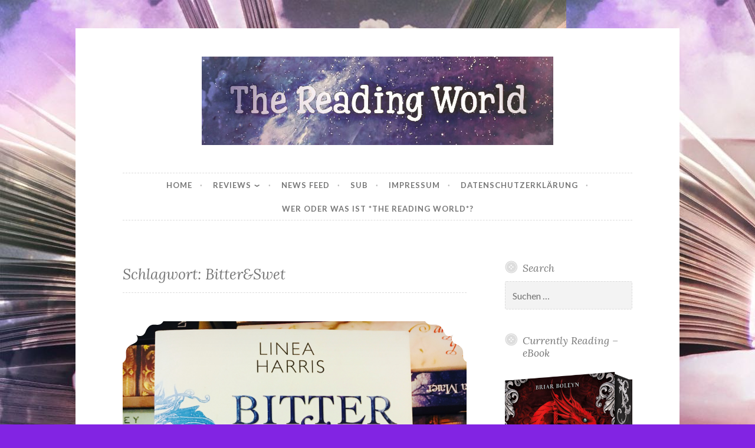

--- FILE ---
content_type: text/html; charset=UTF-8
request_url: https://thereadingworld.de/tag/bitterswet/
body_size: 62963
content:
<!DOCTYPE html>
<html lang="de">
<head>
<meta charset="UTF-8">
<meta name="viewport" content="width=device-width, initial-scale=1">
<link rel="profile" href="https://gmpg.org/xfn/11">

<title>Bitter&amp;Swet &#8211; The Reading World</title>
<meta name='robots' content='max-image-preview:large' />
<link rel='dns-prefetch' href='//fonts.googleapis.com' />
<link rel="alternate" type="application/rss+xml" title="The Reading World &raquo; Feed" href="https://thereadingworld.de/feed/" />
<link rel="alternate" type="application/rss+xml" title="The Reading World &raquo; Kommentar-Feed" href="https://thereadingworld.de/comments/feed/" />
<link rel="alternate" type="application/rss+xml" title="The Reading World &raquo; Schlagwort-Feed zu Bitter&amp;Swet" href="https://thereadingworld.de/tag/bitterswet/feed/" />
<style id='wp-img-auto-sizes-contain-inline-css' type='text/css'>
img:is([sizes=auto i],[sizes^="auto," i]){contain-intrinsic-size:3000px 1500px}
/*# sourceURL=wp-img-auto-sizes-contain-inline-css */
</style>
<style id='wp-block-library-inline-css' type='text/css'>
:root{--wp-block-synced-color:#7a00df;--wp-block-synced-color--rgb:122,0,223;--wp-bound-block-color:var(--wp-block-synced-color);--wp-editor-canvas-background:#ddd;--wp-admin-theme-color:#007cba;--wp-admin-theme-color--rgb:0,124,186;--wp-admin-theme-color-darker-10:#006ba1;--wp-admin-theme-color-darker-10--rgb:0,107,160.5;--wp-admin-theme-color-darker-20:#005a87;--wp-admin-theme-color-darker-20--rgb:0,90,135;--wp-admin-border-width-focus:2px}@media (min-resolution:192dpi){:root{--wp-admin-border-width-focus:1.5px}}.wp-element-button{cursor:pointer}:root .has-very-light-gray-background-color{background-color:#eee}:root .has-very-dark-gray-background-color{background-color:#313131}:root .has-very-light-gray-color{color:#eee}:root .has-very-dark-gray-color{color:#313131}:root .has-vivid-green-cyan-to-vivid-cyan-blue-gradient-background{background:linear-gradient(135deg,#00d084,#0693e3)}:root .has-purple-crush-gradient-background{background:linear-gradient(135deg,#34e2e4,#4721fb 50%,#ab1dfe)}:root .has-hazy-dawn-gradient-background{background:linear-gradient(135deg,#faaca8,#dad0ec)}:root .has-subdued-olive-gradient-background{background:linear-gradient(135deg,#fafae1,#67a671)}:root .has-atomic-cream-gradient-background{background:linear-gradient(135deg,#fdd79a,#004a59)}:root .has-nightshade-gradient-background{background:linear-gradient(135deg,#330968,#31cdcf)}:root .has-midnight-gradient-background{background:linear-gradient(135deg,#020381,#2874fc)}:root{--wp--preset--font-size--normal:16px;--wp--preset--font-size--huge:42px}.has-regular-font-size{font-size:1em}.has-larger-font-size{font-size:2.625em}.has-normal-font-size{font-size:var(--wp--preset--font-size--normal)}.has-huge-font-size{font-size:var(--wp--preset--font-size--huge)}.has-text-align-center{text-align:center}.has-text-align-left{text-align:left}.has-text-align-right{text-align:right}.has-fit-text{white-space:nowrap!important}#end-resizable-editor-section{display:none}.aligncenter{clear:both}.items-justified-left{justify-content:flex-start}.items-justified-center{justify-content:center}.items-justified-right{justify-content:flex-end}.items-justified-space-between{justify-content:space-between}.screen-reader-text{border:0;clip-path:inset(50%);height:1px;margin:-1px;overflow:hidden;padding:0;position:absolute;width:1px;word-wrap:normal!important}.screen-reader-text:focus{background-color:#ddd;clip-path:none;color:#444;display:block;font-size:1em;height:auto;left:5px;line-height:normal;padding:15px 23px 14px;text-decoration:none;top:5px;width:auto;z-index:100000}html :where(.has-border-color){border-style:solid}html :where([style*=border-top-color]){border-top-style:solid}html :where([style*=border-right-color]){border-right-style:solid}html :where([style*=border-bottom-color]){border-bottom-style:solid}html :where([style*=border-left-color]){border-left-style:solid}html :where([style*=border-width]){border-style:solid}html :where([style*=border-top-width]){border-top-style:solid}html :where([style*=border-right-width]){border-right-style:solid}html :where([style*=border-bottom-width]){border-bottom-style:solid}html :where([style*=border-left-width]){border-left-style:solid}html :where(img[class*=wp-image-]){height:auto;max-width:100%}:where(figure){margin:0 0 1em}html :where(.is-position-sticky){--wp-admin--admin-bar--position-offset:var(--wp-admin--admin-bar--height,0px)}@media screen and (max-width:600px){html :where(.is-position-sticky){--wp-admin--admin-bar--position-offset:0px}}

/*# sourceURL=wp-block-library-inline-css */
</style><style id='global-styles-inline-css' type='text/css'>
:root{--wp--preset--aspect-ratio--square: 1;--wp--preset--aspect-ratio--4-3: 4/3;--wp--preset--aspect-ratio--3-4: 3/4;--wp--preset--aspect-ratio--3-2: 3/2;--wp--preset--aspect-ratio--2-3: 2/3;--wp--preset--aspect-ratio--16-9: 16/9;--wp--preset--aspect-ratio--9-16: 9/16;--wp--preset--color--black: #000000;--wp--preset--color--cyan-bluish-gray: #abb8c3;--wp--preset--color--white: #ffffff;--wp--preset--color--pale-pink: #f78da7;--wp--preset--color--vivid-red: #cf2e2e;--wp--preset--color--luminous-vivid-orange: #ff6900;--wp--preset--color--luminous-vivid-amber: #fcb900;--wp--preset--color--light-green-cyan: #7bdcb5;--wp--preset--color--vivid-green-cyan: #00d084;--wp--preset--color--pale-cyan-blue: #8ed1fc;--wp--preset--color--vivid-cyan-blue: #0693e3;--wp--preset--color--vivid-purple: #9b51e0;--wp--preset--gradient--vivid-cyan-blue-to-vivid-purple: linear-gradient(135deg,rgb(6,147,227) 0%,rgb(155,81,224) 100%);--wp--preset--gradient--light-green-cyan-to-vivid-green-cyan: linear-gradient(135deg,rgb(122,220,180) 0%,rgb(0,208,130) 100%);--wp--preset--gradient--luminous-vivid-amber-to-luminous-vivid-orange: linear-gradient(135deg,rgb(252,185,0) 0%,rgb(255,105,0) 100%);--wp--preset--gradient--luminous-vivid-orange-to-vivid-red: linear-gradient(135deg,rgb(255,105,0) 0%,rgb(207,46,46) 100%);--wp--preset--gradient--very-light-gray-to-cyan-bluish-gray: linear-gradient(135deg,rgb(238,238,238) 0%,rgb(169,184,195) 100%);--wp--preset--gradient--cool-to-warm-spectrum: linear-gradient(135deg,rgb(74,234,220) 0%,rgb(151,120,209) 20%,rgb(207,42,186) 40%,rgb(238,44,130) 60%,rgb(251,105,98) 80%,rgb(254,248,76) 100%);--wp--preset--gradient--blush-light-purple: linear-gradient(135deg,rgb(255,206,236) 0%,rgb(152,150,240) 100%);--wp--preset--gradient--blush-bordeaux: linear-gradient(135deg,rgb(254,205,165) 0%,rgb(254,45,45) 50%,rgb(107,0,62) 100%);--wp--preset--gradient--luminous-dusk: linear-gradient(135deg,rgb(255,203,112) 0%,rgb(199,81,192) 50%,rgb(65,88,208) 100%);--wp--preset--gradient--pale-ocean: linear-gradient(135deg,rgb(255,245,203) 0%,rgb(182,227,212) 50%,rgb(51,167,181) 100%);--wp--preset--gradient--electric-grass: linear-gradient(135deg,rgb(202,248,128) 0%,rgb(113,206,126) 100%);--wp--preset--gradient--midnight: linear-gradient(135deg,rgb(2,3,129) 0%,rgb(40,116,252) 100%);--wp--preset--font-size--small: 13px;--wp--preset--font-size--medium: 20px;--wp--preset--font-size--large: 36px;--wp--preset--font-size--x-large: 42px;--wp--preset--spacing--20: 0.44rem;--wp--preset--spacing--30: 0.67rem;--wp--preset--spacing--40: 1rem;--wp--preset--spacing--50: 1.5rem;--wp--preset--spacing--60: 2.25rem;--wp--preset--spacing--70: 3.38rem;--wp--preset--spacing--80: 5.06rem;--wp--preset--shadow--natural: 6px 6px 9px rgba(0, 0, 0, 0.2);--wp--preset--shadow--deep: 12px 12px 50px rgba(0, 0, 0, 0.4);--wp--preset--shadow--sharp: 6px 6px 0px rgba(0, 0, 0, 0.2);--wp--preset--shadow--outlined: 6px 6px 0px -3px rgb(255, 255, 255), 6px 6px rgb(0, 0, 0);--wp--preset--shadow--crisp: 6px 6px 0px rgb(0, 0, 0);}:where(.is-layout-flex){gap: 0.5em;}:where(.is-layout-grid){gap: 0.5em;}body .is-layout-flex{display: flex;}.is-layout-flex{flex-wrap: wrap;align-items: center;}.is-layout-flex > :is(*, div){margin: 0;}body .is-layout-grid{display: grid;}.is-layout-grid > :is(*, div){margin: 0;}:where(.wp-block-columns.is-layout-flex){gap: 2em;}:where(.wp-block-columns.is-layout-grid){gap: 2em;}:where(.wp-block-post-template.is-layout-flex){gap: 1.25em;}:where(.wp-block-post-template.is-layout-grid){gap: 1.25em;}.has-black-color{color: var(--wp--preset--color--black) !important;}.has-cyan-bluish-gray-color{color: var(--wp--preset--color--cyan-bluish-gray) !important;}.has-white-color{color: var(--wp--preset--color--white) !important;}.has-pale-pink-color{color: var(--wp--preset--color--pale-pink) !important;}.has-vivid-red-color{color: var(--wp--preset--color--vivid-red) !important;}.has-luminous-vivid-orange-color{color: var(--wp--preset--color--luminous-vivid-orange) !important;}.has-luminous-vivid-amber-color{color: var(--wp--preset--color--luminous-vivid-amber) !important;}.has-light-green-cyan-color{color: var(--wp--preset--color--light-green-cyan) !important;}.has-vivid-green-cyan-color{color: var(--wp--preset--color--vivid-green-cyan) !important;}.has-pale-cyan-blue-color{color: var(--wp--preset--color--pale-cyan-blue) !important;}.has-vivid-cyan-blue-color{color: var(--wp--preset--color--vivid-cyan-blue) !important;}.has-vivid-purple-color{color: var(--wp--preset--color--vivid-purple) !important;}.has-black-background-color{background-color: var(--wp--preset--color--black) !important;}.has-cyan-bluish-gray-background-color{background-color: var(--wp--preset--color--cyan-bluish-gray) !important;}.has-white-background-color{background-color: var(--wp--preset--color--white) !important;}.has-pale-pink-background-color{background-color: var(--wp--preset--color--pale-pink) !important;}.has-vivid-red-background-color{background-color: var(--wp--preset--color--vivid-red) !important;}.has-luminous-vivid-orange-background-color{background-color: var(--wp--preset--color--luminous-vivid-orange) !important;}.has-luminous-vivid-amber-background-color{background-color: var(--wp--preset--color--luminous-vivid-amber) !important;}.has-light-green-cyan-background-color{background-color: var(--wp--preset--color--light-green-cyan) !important;}.has-vivid-green-cyan-background-color{background-color: var(--wp--preset--color--vivid-green-cyan) !important;}.has-pale-cyan-blue-background-color{background-color: var(--wp--preset--color--pale-cyan-blue) !important;}.has-vivid-cyan-blue-background-color{background-color: var(--wp--preset--color--vivid-cyan-blue) !important;}.has-vivid-purple-background-color{background-color: var(--wp--preset--color--vivid-purple) !important;}.has-black-border-color{border-color: var(--wp--preset--color--black) !important;}.has-cyan-bluish-gray-border-color{border-color: var(--wp--preset--color--cyan-bluish-gray) !important;}.has-white-border-color{border-color: var(--wp--preset--color--white) !important;}.has-pale-pink-border-color{border-color: var(--wp--preset--color--pale-pink) !important;}.has-vivid-red-border-color{border-color: var(--wp--preset--color--vivid-red) !important;}.has-luminous-vivid-orange-border-color{border-color: var(--wp--preset--color--luminous-vivid-orange) !important;}.has-luminous-vivid-amber-border-color{border-color: var(--wp--preset--color--luminous-vivid-amber) !important;}.has-light-green-cyan-border-color{border-color: var(--wp--preset--color--light-green-cyan) !important;}.has-vivid-green-cyan-border-color{border-color: var(--wp--preset--color--vivid-green-cyan) !important;}.has-pale-cyan-blue-border-color{border-color: var(--wp--preset--color--pale-cyan-blue) !important;}.has-vivid-cyan-blue-border-color{border-color: var(--wp--preset--color--vivid-cyan-blue) !important;}.has-vivid-purple-border-color{border-color: var(--wp--preset--color--vivid-purple) !important;}.has-vivid-cyan-blue-to-vivid-purple-gradient-background{background: var(--wp--preset--gradient--vivid-cyan-blue-to-vivid-purple) !important;}.has-light-green-cyan-to-vivid-green-cyan-gradient-background{background: var(--wp--preset--gradient--light-green-cyan-to-vivid-green-cyan) !important;}.has-luminous-vivid-amber-to-luminous-vivid-orange-gradient-background{background: var(--wp--preset--gradient--luminous-vivid-amber-to-luminous-vivid-orange) !important;}.has-luminous-vivid-orange-to-vivid-red-gradient-background{background: var(--wp--preset--gradient--luminous-vivid-orange-to-vivid-red) !important;}.has-very-light-gray-to-cyan-bluish-gray-gradient-background{background: var(--wp--preset--gradient--very-light-gray-to-cyan-bluish-gray) !important;}.has-cool-to-warm-spectrum-gradient-background{background: var(--wp--preset--gradient--cool-to-warm-spectrum) !important;}.has-blush-light-purple-gradient-background{background: var(--wp--preset--gradient--blush-light-purple) !important;}.has-blush-bordeaux-gradient-background{background: var(--wp--preset--gradient--blush-bordeaux) !important;}.has-luminous-dusk-gradient-background{background: var(--wp--preset--gradient--luminous-dusk) !important;}.has-pale-ocean-gradient-background{background: var(--wp--preset--gradient--pale-ocean) !important;}.has-electric-grass-gradient-background{background: var(--wp--preset--gradient--electric-grass) !important;}.has-midnight-gradient-background{background: var(--wp--preset--gradient--midnight) !important;}.has-small-font-size{font-size: var(--wp--preset--font-size--small) !important;}.has-medium-font-size{font-size: var(--wp--preset--font-size--medium) !important;}.has-large-font-size{font-size: var(--wp--preset--font-size--large) !important;}.has-x-large-font-size{font-size: var(--wp--preset--font-size--x-large) !important;}
/*# sourceURL=global-styles-inline-css */
</style>

<style id='classic-theme-styles-inline-css' type='text/css'>
/*! This file is auto-generated */
.wp-block-button__link{color:#fff;background-color:#32373c;border-radius:9999px;box-shadow:none;text-decoration:none;padding:calc(.667em + 2px) calc(1.333em + 2px);font-size:1.125em}.wp-block-file__button{background:#32373c;color:#fff;text-decoration:none}
/*# sourceURL=/wp-includes/css/classic-themes.min.css */
</style>
<link rel='stylesheet' id='email-subscribers-css' href='https://thereadingworld.de/wp-content/plugins/email-subscribers/lite/public/css/email-subscribers-public.css?ver=5.9.14' type='text/css' media='all' />
<link rel='stylesheet' id='social-widget-css' href='https://thereadingworld.de/wp-content/plugins/social-media-widget/social_widget.css?ver=f0f7e2cfafdfd27c675fb4315d642769' type='text/css' media='all' />
<link rel='stylesheet' id='nice-likes-styles-css' href='https://thereadingworld.de/wp-content/plugins/nice-likes/public/assets/css/nice-likes.css?ver=1.0.8' type='text/css' media='all' />
<link rel='stylesheet' id='nice-likes-fontello-font-awesome-css' href='https://thereadingworld.de/wp-content/plugins/nice-likes/public/assets/fonts/fontello-font-awesome/css/fontello.css?ver=1.0.8' type='text/css' media='all' />
<link rel='stylesheet' id='button-2-style-css' href='https://thereadingworld.de/wp-content/themes/button-2-wpcom/style.css?ver=f0f7e2cfafdfd27c675fb4315d642769' type='text/css' media='all' />
<link rel='stylesheet' id='button-2-fonts-css' href='https://fonts.googleapis.com/css?family=Lato%3A400%2C300%2C300italic%2C400italic%2C700%2C700italic%7CLora%3A400italic%2C700italic&#038;subset=latin%2Clatin-ext' type='text/css' media='all' />
<link rel='stylesheet' id='button-2-blocks-css' href='https://thereadingworld.de/wp-content/themes/button-2-wpcom/blocks.css?ver=f0f7e2cfafdfd27c675fb4315d642769' type='text/css' media='all' />
<link rel='stylesheet' id='wpgdprc-front-css-css' href='https://thereadingworld.de/wp-content/plugins/wp-gdpr-compliance/Assets/css/front.css?ver=1706528891' type='text/css' media='all' />
<style id='wpgdprc-front-css-inline-css' type='text/css'>
:root{--wp-gdpr--bar--background-color: #000000;--wp-gdpr--bar--color: #ffffff;--wp-gdpr--button--background-color: #000000;--wp-gdpr--button--background-color--darken: #000000;--wp-gdpr--button--color: #ffffff;}
/*# sourceURL=wpgdprc-front-css-inline-css */
</style>
<script type="text/javascript" src="https://thereadingworld.de/wp-includes/js/jquery/jquery.min.js?ver=3.7.1" id="jquery-core-js"></script>
<script type="text/javascript" src="https://thereadingworld.de/wp-includes/js/jquery/jquery-migrate.min.js?ver=3.4.1" id="jquery-migrate-js"></script>
<script type="text/javascript" id="wpgdprc-front-js-js-extra">
/* <![CDATA[ */
var wpgdprcFront = {"ajaxUrl":"https://thereadingworld.de/wp-admin/admin-ajax.php","ajaxNonce":"e6f3526fe4","ajaxArg":"security","pluginPrefix":"wpgdprc","blogId":"1","isMultiSite":"","locale":"de_DE","showSignUpModal":"","showFormModal":"","cookieName":"wpgdprc-consent","consentVersion":"","path":"/","prefix":"wpgdprc"};
//# sourceURL=wpgdprc-front-js-js-extra
/* ]]> */
</script>
<script type="text/javascript" src="https://thereadingworld.de/wp-content/plugins/wp-gdpr-compliance/Assets/js/front.min.js?ver=1706528892" id="wpgdprc-front-js-js"></script>
<link rel="https://api.w.org/" href="https://thereadingworld.de/wp-json/" /><link rel="alternate" title="JSON" type="application/json" href="https://thereadingworld.de/wp-json/wp/v2/tags/66" />	<style type="text/css">
			.site-title,
		.site-description {
			position: absolute;
			clip: rect(1px, 1px, 1px, 1px);
		}
		</style>
	<style type="text/css" id="custom-background-css">
body.custom-background { background-color: #8224e3; background-image: url("https://thereadingworld.de/wp-content/uploads/2018/03/whatsapp-image-2018-02-26-at-17-00-03.jpeg"); background-position: left top; background-size: auto; background-repeat: repeat; background-attachment: scroll; }
</style>
	<style id="sccss"></style><link rel='stylesheet' id='shariffcss-css' href='https://thereadingworld.de/wp-content/plugins/shariff/css/shariff.min.css?ver=4.6.15' type='text/css' media='all' />
<script type="text/javascript">var dnt_config={ifdnt:"0",mode:"blacklist",black:["media6degrees.com","quantserve.com","lockerz.com"],white:[]};</script><script type="text/javascript">function aop_around(a,b){aop.around({target:a,method:b},function(a){if(typeof a.arguments[0].src==="string"&&(a.arguments[0].tagName.toLowerCase()==="script"||a.arguments[0].tagName.toLowerCase()==="img"||a.arguments[0].tagName.toLowerCase()==="iframe")&&a.arguments[0].src!=="javascript:void(0)"){if(sanitizer(a.arguments[0].src)===true){a.arguments[0].src="javascript:void(0)"}}return a.proceed()})}function sanitizer(a){var b=new RegExp("(?:f|ht)tp(?:s)?://([^/]+)","im");try{a=a.match(b)[1].toString()}catch(c){return a}if(mode==="blacklist"){for(x in list["black"]){if(typeof list["black"][x]==="string"){if(a.indexOf(list["black"][x].toLowerCase())!==-1){a=true;break}}}}else{for(x in list["white"]){if(typeof list["white"][x]==="string"){if(a.indexOf(list["white"][x].toLowerCase())!==-1){tmpS=false;break}else{tmpS=true}}}if(tmpS===true)a=tmpS}return a}(function(){var _after=1;var _afterThrow=2;var _afterFinally=3;var _before=4;var _around=5;var _intro=6;var _regexEnabled=true;var _arguments="arguments";var _undef="undefined";var getType=function(){var a=Object.prototype.toString,b={},c={1:"element",3:"textnode",9:"document",11:"fragment"},d="Arguments Array Boolean Date Document Element Error Fragment Function NodeList Null Number Object RegExp String TextNode Undefined Window".split(" ");for(var e=d.length;e--;){var f=d[e],g=window[f];if(g){try{b[a.call(new g)]=f.toLowerCase()}catch(h){}}}return function(d){return d==null&&(d===undefined?_undef:"null")||d.nodeType&&c[d.nodeType]||typeof d.length=="number"&&(d.callee&&_arguments||d.alert&&"window"||d.item&&"nodelist")||b[a.call(d)]}}();var isFunc=function(a){return getType(a)=="function"};var weaveOne=function(source,method,advice){var old=source[method];if(advice.type!=_intro&&!isFunc(old)){var oldObject=old;old=function(){var code=arguments.length>0?_arguments+"[0]":"";for(var i=1;i<arguments.length;i++){code+=","+_arguments+"["+i+"]"}return eval("oldObject("+code+");")}}var aspect;if(advice.type==_after||advice.type==_afterThrow||advice.type==_afterFinally)aspect=function(){var a,b=null;try{a=old.apply(this,arguments)}catch(c){b=c}if(advice.type==_after)if(b==null)a=advice.value.apply(this,[a,method]);else throw b;else if(advice.type==_afterThrow&&b!=null)a=advice.value.apply(this,[b,method]);else if(advice.type==_afterFinally)a=advice.value.apply(this,[a,b,method]);return a};else if(advice.type==_before)aspect=function(){advice.value.apply(this,[arguments,method]);return old.apply(this,arguments)};else if(advice.type==_intro)aspect=function(){return advice.value.apply(this,arguments)};else if(advice.type==_around){aspect=function(){var a={object:this,args:Array.prototype.slice.call(arguments)};return advice.value.apply(a.object,[{arguments:a.args,method:method,proceed:function(){return old.apply(a.object,a.args)}}])}}aspect.unweave=function(){source[method]=old;pointcut=source=aspect=old=null};source[method]=aspect;return aspect};var search=function(a,b,c){var d=[];for(var e in a){var f=null;try{f=a[e]}catch(g){}if(f!=null&&e.match(b.method)&&isFunc(f))d[d.length]={source:a,method:e,advice:c}}return d};var weave=function(a,b){var c=typeof a.target.prototype!=_undef?a.target.prototype:a.target;var d=[];if(b.type!=_intro&&typeof c[a.method]==_undef){var e=search(a.target,a,b);if(e.length==0)e=search(c,a,b);for(var f in e)d[d.length]=weaveOne(e[f].source,e[f].method,e[f].advice)}else{d[0]=weaveOne(c,a.method,b)}return _regexEnabled?d:d[0]};aop={after:function(a,b){return weave(a,{type:_after,value:b})},afterThrow:function(a,b){return weave(a,{type:_afterThrow,value:b})},afterFinally:function(a,b){return weave(a,{type:_afterFinally,value:b})},before:function(a,b){return weave(a,{type:_before,value:b})},around:function(a,b){return weave(a,{type:_around,value:b})},introduction:function(a,b){return weave(a,{type:_intro,value:b})},setup:function(a){_regexEnabled=a.regexMatch}}})();if(dnt_config.ifdnt!=="1"||navigator.doNotTrack==="yes"||navigator.msDoNotTrack==="1"||navigator.doNotTrack==="1"||document.cookie.indexOf("dont_track_me=1")!==-1||document.cookie.indexOf("civicAllowCookies=no")!==-1){var mode=dnt_config.mode;var list=[];list["black"]=dnt_config.black;list["white"]=dnt_config.white;aop.around({target:document,method:"write"},function(a){if(a.arguments[0].search(/img|script|iframe/i)!==-1){if(sanitizer(a.arguments[0])===true){a.arguments[0]=a.arguments[0].replace(/</g,"<!-- ").replace(/>/g," -->")}}return a.proceed()});scriptParent=document.getElementsByTagName("script")[0].parentNode;if(scriptParent.tagName.toLowerCase!=="head"){head=document.getElementsByTagName("head")[0];aop_around(head,"insertBefore");aop_around(head,"appendChild")}aop_around(scriptParent,"insertBefore");aop_around(scriptParent,"appendChild");var a2a_config=a2a_config||{};a2a_config.no_3p=1;var addthis_config={data_use_cookies:false};var _gaq=_gaq||[];_gaq.push(["_gat._anonymizeIp"])}
</script>
</head>

<body data-rsssl=1 class="archive tag tag-bitterswet tag-66 custom-background wp-custom-logo wp-embed-responsive wp-theme-button-2-wpcom ajax-nice-likes user-background">
<script type="text/javascript">aop_around(document.body, 'appendChild'); aop_around(document.body, 'insertBefore'); </script>
<div id="page" class="hfeed site">
	<a class="skip-link screen-reader-text" href="#content">Skip to content</a>

	<header id="masthead" class="site-header" role="banner">
		<div class="site-branding">
			<a href="https://thereadingworld.de/" class="custom-logo-link" rel="home"><img width="1080" height="272" src="https://thereadingworld.de/wp-content/uploads/2018/03/cropped-00396872-2136-4ed6-9d22-ad8c17bd1612-2.jpeg" class="custom-logo" alt="The Reading World" decoding="async" fetchpriority="high" srcset="https://thereadingworld.de/wp-content/uploads/2018/03/cropped-00396872-2136-4ed6-9d22-ad8c17bd1612-2.jpeg 1080w, https://thereadingworld.de/wp-content/uploads/2018/03/cropped-00396872-2136-4ed6-9d22-ad8c17bd1612-2-300x76.jpeg 300w, https://thereadingworld.de/wp-content/uploads/2018/03/cropped-00396872-2136-4ed6-9d22-ad8c17bd1612-2-768x193.jpeg 768w, https://thereadingworld.de/wp-content/uploads/2018/03/cropped-00396872-2136-4ed6-9d22-ad8c17bd1612-2-1024x258.jpeg 1024w, https://thereadingworld.de/wp-content/uploads/2018/03/cropped-00396872-2136-4ed6-9d22-ad8c17bd1612-2-982x247.jpeg 982w" sizes="(max-width: 1080px) 100vw, 1080px" /></a>							<p class="site-title"><a href="https://thereadingworld.de/" rel="home">The Reading World</a></p>
					</div><!-- .site-branding -->
	</header><!-- #masthead -->

	<nav id="site-navigation" class="main-navigation" role="navigation">
		<button class="menu-toggle" aria-controls="primary-menu" aria-expanded="false">
			<svg xmlns="http://www.w3.org/2000/svg" viewBox="0 0 16 16"><rect x="0" fill="none" width="16" height="16"/><g><path id="menu-icon" d="M0 14h16v-2H0v2zM0 2v2h16V2H0zm0 7h16V7H0v2z"/></g></svg>
			Menu		</button>
		<div class="menu-primary-container"><ul id="primary-menu" class="menu"><li id="menu-item-7" class="menu-item menu-item-type-custom menu-item-object-custom menu-item-7"><a href="/">Home</a></li>
<li id="menu-item-3492" class="menu-item menu-item-type-post_type menu-item-object-page menu-item-has-children menu-item-3492"><a href="https://thereadingworld.de/reviews/">Reviews</a>
<ul class="sub-menu">
	<li id="menu-item-5985" class="menu-item menu-item-type-post_type menu-item-object-page menu-item-5985"><a href="https://thereadingworld.de/deutsch-2/">Deutsch</a></li>
	<li id="menu-item-3461" class="menu-item menu-item-type-post_type menu-item-object-page menu-item-3461"><a href="https://thereadingworld.de/englisch/">English</a></li>
	<li id="menu-item-3462" class="menu-item menu-item-type-post_type menu-item-object-page menu-item-3462"><a href="https://thereadingworld.de/%d8%a7%d9%84%d9%84%d8%ba%d8%a9-%d8%a7%d9%84%d8%b9%d8%b1%d8%a8%d9%8a%d8%a9/">اللغة العربية</a></li>
</ul>
</li>
<li id="menu-item-3056" class="menu-item menu-item-type-post_type menu-item-object-page menu-item-3056"><a href="https://thereadingworld.de/news-feed/">News Feed</a></li>
<li id="menu-item-3054" class="menu-item menu-item-type-post_type menu-item-object-page menu-item-3054"><a href="https://thereadingworld.de/sub/">SUB</a></li>
<li id="menu-item-2939" class="menu-item menu-item-type-post_type menu-item-object-page menu-item-2939"><a href="https://thereadingworld.de/impressum/">Impressum</a></li>
<li id="menu-item-3485" class="menu-item menu-item-type-post_type menu-item-object-page menu-item-privacy-policy menu-item-3485"><a rel="privacy-policy" href="https://thereadingworld.de/datenschutzerklaerung/">Datenschutzerklärung</a></li>
<li id="menu-item-5246" class="menu-item menu-item-type-post_type menu-item-object-page menu-item-5246"><a href="https://thereadingworld.de/wer-oder-was-ist-the-reading-world/">Wer oder was ist *The Reading World*?</a></li>
</ul></div>			</nav><!-- #site-navigation -->

	
	<div id="content" class="site-content">

	<div id="primary" class="content-area">
		<main id="main" class="site-main" role="main">

		
			<header class="page-header">
	<h1 class="page-title">Schlagwort: <span>Bitter&amp;Swet</span></h1></header><!-- .page-header -->

						
				
<article id="post-3397" class="post-3397 post type-post status-publish format-standard has-post-thumbnail hentry category-fantasy tag-band-1 tag-bitterswet tag-ivi tag-linea-harrris tag-mystische-maechte tag-piper tag-rezension">
	<header class="entry-header">
					<div class="featured-image">
				<span class="corners">
					<img width="982" height="1228" src="https://thereadingworld.de/wp-content/uploads/2018/03/e3037d60-cf1c-41a1-b92d-bd5d7a926be4.jpeg" class="attachment-button-2-featured size-button-2-featured wp-post-image" alt="" decoding="async" />				</span>
				<a class="shadow" href="https://thereadingworld.de/rezension-bitter-sweet-mystische-maechte-von-linea-harris/" title="*Rezension* -&gt; Bitter &#038; Sweet. Mystische Mächte von Linea Harris"><span class="screen-reader-text">*Rezension* -> Bitter &#038; Sweet. Mystische Mächte von Linea Harris</span></a>
			</div>
		
					<span class="cat-links"><a href="https://thereadingworld.de/category/fantasy/" rel="category tag">Fantasy</a></span>		
		<h1 class="entry-title"><a href="https://thereadingworld.de/rezension-bitter-sweet-mystische-maechte-von-linea-harris/" rel="bookmark">*Rezension* -> Bitter &#038; Sweet. Mystische Mächte von Linea Harris</a></h1>
					<div class="entry-meta">
				<span class="posted-on"><a href="https://thereadingworld.de/rezension-bitter-sweet-mystische-maechte-von-linea-harris/" rel="bookmark"><time class="entry-date published" datetime="2018-03-20T19:02:29+01:00">März 20, 2018</time><time class="updated" datetime="2018-03-28T11:36:54+02:00">März 28, 2018</time></a></span><span class="byline"> <span class="author vcard"><a class="url fn n" href="https://thereadingworld.de/author/donatha/">Donatha</a></span></span><span class="comments-link"><a href="https://thereadingworld.de/rezension-bitter-sweet-mystische-maechte-von-linea-harris/#respond">Leave a comment</a></span>			</div>
			</header><!-- .entry-header -->

	<div class="entry-content">
		<p style="text-align:center;">Jillian wünscht sich nichts sehnlicher, als ein ganz normaler Teenager zu sein – leider ohne Erfolg. An ihrem 17. Geburtstag erfährt sie von ihrer Tante, dass sich ihre seltsamen Fähigkeiten auf ihre Abstammung als Hexe zurückführen lassen. Kurz darauf findet sie sich in einer Welt wieder, in der Vampire, Werwölfe und Dämonen keine Fantasiegespinste mehr darstellen, und muss sich in der vollkommen neuartigen Umgebung der Winterfold Akademie zurechtfinden. Doch selbst unter Hexen ist Jillian keineswegs so normal, wie sie anfangs gehofft hatte. Glücklicherweise lernt sie zum ersten Mal in ihrem Leben Freunde kennen, die ihr zur Seite stehen, als sie sich zu allem Übel auch noch unglücklich verliebt. Doch alles ändert sich, als es in der Umgebung zu vermehrten Dämonenangriffen kommt &#8230;</p>
<p style="text-align:center;"><a href="https://thereadingworld.de/?page_id=3393/rezension-bitter-sweet-mystische-maechte-von-linea-harris/" target="_blank" rel="noopener">Hier geht es zur Rezension</a></p>
<div class="shariff shariff-align-flex-start shariff-widget-align-flex-start"><ul class="shariff-buttons theme-round orientation-horizontal buttonsize-medium"><li class="shariff-button mastodon shariff-nocustomcolor" style="background-color:#563ACC"><a href="https://s2f.kytta.dev/?text=%2ARezension%2A%20-%3E%20Bitter%20%26%20Sweet.%20Mystische%20M%C3%A4chte%20von%20Linea%20Harris https%3A%2F%2Fthereadingworld.de%2Frezension-bitter-sweet-mystische-maechte-von-linea-harris%2F" title="Bei Mastodon teilen" aria-label="Bei Mastodon teilen" role="button" rel="noopener nofollow" class="shariff-link" style="; background-color:#6364FF; color:#fff" target="_blank"><span class="shariff-icon" style=""><svg width="75" height="79" viewBox="0 0 75 79" fill="none" xmlns="http://www.w3.org/2000/svg"><path d="M37.813-.025C32.462-.058 27.114.13 21.79.598c-8.544.621-17.214 5.58-20.203 13.931C-1.12 23.318.408 32.622.465 41.65c.375 7.316.943 14.78 3.392 21.73 4.365 9.465 14.781 14.537 24.782 15.385 7.64.698 15.761-.213 22.517-4.026a54.1 54.1 0 0 0 .01-6.232c-6.855 1.316-14.101 2.609-21.049 1.074-3.883-.88-6.876-4.237-7.25-8.215-1.53-3.988 3.78-.43 5.584-.883 9.048 1.224 18.282.776 27.303-.462 7.044-.837 14.26-4.788 16.65-11.833 2.263-6.135 1.215-12.79 1.698-19.177.06-3.84.09-7.692-.262-11.52C72.596 7.844 63.223.981 53.834.684a219.453 219.453 0 0 0-16.022-.71zm11.294 12.882c5.5-.067 10.801 4.143 11.67 9.653.338 1.48.471 3 .471 4.515v21.088h-8.357c-.07-7.588.153-15.182-.131-22.765-.587-4.368-7.04-5.747-9.672-2.397-2.422 3.04-1.47 7.155-1.67 10.735v6.392h-8.307c-.146-4.996.359-10.045-.404-15.002-1.108-4.218-7.809-5.565-10.094-1.666-1.685 3.046-.712 6.634-.976 9.936v14.767h-8.354c.109-8.165-.238-16.344.215-24.5.674-5.346 5.095-10.389 10.676-10.627 4.902-.739 10.103 2.038 12.053 6.631.375 1.435 1.76 1.932 1.994.084 1.844-3.704 5.501-6.739 9.785-6.771.367-.044.735-.068 1.101-.073z"/><defs><linearGradient id="paint0_linear_549_34" x1="37.0692" y1="0" x2="37.0692" y2="79" gradientUnits="userSpaceOnUse"><stop stop-color="#6364FF"/><stop offset="1" stop-color="#563ACC"/></linearGradient></defs></svg></span></a></li><li class="shariff-button facebook shariff-nocustomcolor" style="background-color:#4273c8"><a href="https://www.facebook.com/sharer/sharer.php?u=https%3A%2F%2Fthereadingworld.de%2Frezension-bitter-sweet-mystische-maechte-von-linea-harris%2F" title="Bei Facebook teilen" aria-label="Bei Facebook teilen" role="button" rel="nofollow" class="shariff-link" style="; background-color:#3b5998; color:#fff" target="_blank"><span class="shariff-icon" style=""><svg width="32px" height="20px" xmlns="http://www.w3.org/2000/svg" viewBox="0 0 18 32"><path fill="#3b5998" d="M17.1 0.2v4.7h-2.8q-1.5 0-2.1 0.6t-0.5 1.9v3.4h5.2l-0.7 5.3h-4.5v13.6h-5.5v-13.6h-4.5v-5.3h4.5v-3.9q0-3.3 1.9-5.2t5-1.8q2.6 0 4.1 0.2z"/></svg></span></a></li><li class="shariff-button linkedin shariff-nocustomcolor" style="background-color:#1488bf"><a href="https://www.linkedin.com/sharing/share-offsite/?url=https%3A%2F%2Fthereadingworld.de%2Frezension-bitter-sweet-mystische-maechte-von-linea-harris%2F" title="Bei LinkedIn teilen" aria-label="Bei LinkedIn teilen" role="button" rel="noopener nofollow" class="shariff-link" style="; background-color:#0077b5; color:#fff" target="_blank"><span class="shariff-icon" style=""><svg width="32px" height="20px" xmlns="http://www.w3.org/2000/svg" viewBox="0 0 27 32"><path fill="#0077b5" d="M6.2 11.2v17.7h-5.9v-17.7h5.9zM6.6 5.7q0 1.3-0.9 2.2t-2.4 0.9h0q-1.5 0-2.4-0.9t-0.9-2.2 0.9-2.2 2.4-0.9 2.4 0.9 0.9 2.2zM27.4 18.7v10.1h-5.9v-9.5q0-1.9-0.7-2.9t-2.3-1.1q-1.1 0-1.9 0.6t-1.2 1.5q-0.2 0.5-0.2 1.4v9.9h-5.9q0-7.1 0-11.6t0-5.3l0-0.9h5.9v2.6h0q0.4-0.6 0.7-1t1-0.9 1.6-0.8 2-0.3q3 0 4.9 2t1.9 6z"/></svg></span></a></li><li class="shariff-button info shariff-nocustomcolor" style="background-color:#eee"><a href="http://ct.de/-2467514" title="Weitere Informationen" aria-label="Weitere Informationen" role="button" rel="noopener " class="shariff-link" style="; background-color:#fff; color:#fff" target="_blank"><span class="shariff-icon" style=""><svg width="32px" height="20px" xmlns="http://www.w3.org/2000/svg" viewBox="0 0 11 32"><path fill="#999" d="M11.4 24v2.3q0 0.5-0.3 0.8t-0.8 0.4h-9.1q-0.5 0-0.8-0.4t-0.4-0.8v-2.3q0-0.5 0.4-0.8t0.8-0.4h1.1v-6.8h-1.1q-0.5 0-0.8-0.4t-0.4-0.8v-2.3q0-0.5 0.4-0.8t0.8-0.4h6.8q0.5 0 0.8 0.4t0.4 0.8v10.3h1.1q0.5 0 0.8 0.4t0.3 0.8zM9.2 3.4v3.4q0 0.5-0.4 0.8t-0.8 0.4h-4.6q-0.4 0-0.8-0.4t-0.4-0.8v-3.4q0-0.4 0.4-0.8t0.8-0.4h4.6q0.5 0 0.8 0.4t0.4 0.8z"/></svg></span></a></li></ul></div>
<a id="like-3397" class="nice-likes  waiting" href="#" data-id="3397" data-postfix="1" data-query="10862845523154"><i class="nice-likes-icon-heart"></i>Loading Likes...</a>
			</div><!-- .entry-content -->

			<div class="entry-flair">
					</div><!-- .entry-flair -->
	
	<footer class="entry-footer">
			</footer><!-- .entry-footer -->
</article><!-- #post-## -->

			
				
<article id="post-3155" class="post-3155 post type-post status-publish format-standard has-post-thumbnail hentry category-lesemonat tag-allesueberdieliebe tag-bitterswet tag-dassaphirblauezimmer tag-diekurtisane tag-ebook tag-frostkuss tag-grimmchroniken tag-inyundabe tag-neuerscheinung tag-print tag-rezensionsexemplar tag-rueckblick tag-silberschwingen tag-spielderzeit">
	<header class="entry-header">
					<div class="featured-image">
				<span class="corners">
					<img width="982" height="1228" src="https://thereadingworld.de/wp-content/uploads/2018/02/d9260dc3-a23e-4834-b82e-83f72a2786a9.jpeg" class="attachment-button-2-featured size-button-2-featured wp-post-image" alt="" decoding="async" srcset="https://thereadingworld.de/wp-content/uploads/2018/02/d9260dc3-a23e-4834-b82e-83f72a2786a9.jpeg 3024w, https://thereadingworld.de/wp-content/uploads/2018/02/d9260dc3-a23e-4834-b82e-83f72a2786a9-240x300.jpeg 240w, https://thereadingworld.de/wp-content/uploads/2018/02/d9260dc3-a23e-4834-b82e-83f72a2786a9-768x960.jpeg 768w, https://thereadingworld.de/wp-content/uploads/2018/02/d9260dc3-a23e-4834-b82e-83f72a2786a9-819x1024.jpeg 819w" sizes="(max-width: 982px) 100vw, 982px" />				</span>
				<a class="shadow" href="https://thereadingworld.de/mein-lesefebruar-2018/" title="*Mein LeseFebruar 2018*"><span class="screen-reader-text">*Mein LeseFebruar 2018*</span></a>
			</div>
		
					<span class="cat-links"><a href="https://thereadingworld.de/category/lesemonat/" rel="category tag">Lesemonat</a></span>		
		<h1 class="entry-title"><a href="https://thereadingworld.de/mein-lesefebruar-2018/" rel="bookmark">*Mein LeseFebruar 2018*</a></h1>
					<div class="entry-meta">
				<span class="posted-on"><a href="https://thereadingworld.de/mein-lesefebruar-2018/" rel="bookmark"><time class="entry-date published" datetime="2018-02-06T16:27:36+01:00">Februar 6, 2018</time><time class="updated" datetime="2018-09-11T21:25:29+02:00">September 11, 2018</time></a></span><span class="byline"> <span class="author vcard"><a class="url fn n" href="https://thereadingworld.de/author/donatha/">Donatha</a></span></span><span class="comments-link"><a href="https://thereadingworld.de/mein-lesefebruar-2018/#respond">Leave a comment</a></span>			</div>
			</header><!-- .entry-header -->

	<div class="entry-content">
		<p>Und schon ist der Januar auch schon wieder vorbei.. So schnell kann das gehen. Na, da wird es doch Zeit für einen kleinen Rückblick und eine Aussicht auf den Februar. 😉</p>
<p>Es waren im Januar so unglaublich viele gute Bücher dabei *.*<br />
 <a href="https://thereadingworld.de/mein-lesefebruar-2018/#more-3155" class="more-link">Continue reading <span class="screen-reader-text">&#8220;*Mein LeseFebruar 2018*&#8221;</span> <span class="meta-nav">&rarr;</span></a></p>
<div class="shariff shariff-align-flex-start shariff-widget-align-flex-start"><ul class="shariff-buttons theme-round orientation-horizontal buttonsize-medium"><li class="shariff-button mastodon shariff-nocustomcolor" style="background-color:#563ACC"><a href="https://s2f.kytta.dev/?text=%2AMein%20LeseFebruar%202018%2A https%3A%2F%2Fthereadingworld.de%2Fmein-lesefebruar-2018%2F" title="Bei Mastodon teilen" aria-label="Bei Mastodon teilen" role="button" rel="noopener nofollow" class="shariff-link" style="; background-color:#6364FF; color:#fff" target="_blank"><span class="shariff-icon" style=""><svg width="75" height="79" viewBox="0 0 75 79" fill="none" xmlns="http://www.w3.org/2000/svg"><path d="M37.813-.025C32.462-.058 27.114.13 21.79.598c-8.544.621-17.214 5.58-20.203 13.931C-1.12 23.318.408 32.622.465 41.65c.375 7.316.943 14.78 3.392 21.73 4.365 9.465 14.781 14.537 24.782 15.385 7.64.698 15.761-.213 22.517-4.026a54.1 54.1 0 0 0 .01-6.232c-6.855 1.316-14.101 2.609-21.049 1.074-3.883-.88-6.876-4.237-7.25-8.215-1.53-3.988 3.78-.43 5.584-.883 9.048 1.224 18.282.776 27.303-.462 7.044-.837 14.26-4.788 16.65-11.833 2.263-6.135 1.215-12.79 1.698-19.177.06-3.84.09-7.692-.262-11.52C72.596 7.844 63.223.981 53.834.684a219.453 219.453 0 0 0-16.022-.71zm11.294 12.882c5.5-.067 10.801 4.143 11.67 9.653.338 1.48.471 3 .471 4.515v21.088h-8.357c-.07-7.588.153-15.182-.131-22.765-.587-4.368-7.04-5.747-9.672-2.397-2.422 3.04-1.47 7.155-1.67 10.735v6.392h-8.307c-.146-4.996.359-10.045-.404-15.002-1.108-4.218-7.809-5.565-10.094-1.666-1.685 3.046-.712 6.634-.976 9.936v14.767h-8.354c.109-8.165-.238-16.344.215-24.5.674-5.346 5.095-10.389 10.676-10.627 4.902-.739 10.103 2.038 12.053 6.631.375 1.435 1.76 1.932 1.994.084 1.844-3.704 5.501-6.739 9.785-6.771.367-.044.735-.068 1.101-.073z"/><defs><linearGradient id="paint0_linear_549_34" x1="37.0692" y1="0" x2="37.0692" y2="79" gradientUnits="userSpaceOnUse"><stop stop-color="#6364FF"/><stop offset="1" stop-color="#563ACC"/></linearGradient></defs></svg></span></a></li><li class="shariff-button facebook shariff-nocustomcolor" style="background-color:#4273c8"><a href="https://www.facebook.com/sharer/sharer.php?u=https%3A%2F%2Fthereadingworld.de%2Fmein-lesefebruar-2018%2F" title="Bei Facebook teilen" aria-label="Bei Facebook teilen" role="button" rel="nofollow" class="shariff-link" style="; background-color:#3b5998; color:#fff" target="_blank"><span class="shariff-icon" style=""><svg width="32px" height="20px" xmlns="http://www.w3.org/2000/svg" viewBox="0 0 18 32"><path fill="#3b5998" d="M17.1 0.2v4.7h-2.8q-1.5 0-2.1 0.6t-0.5 1.9v3.4h5.2l-0.7 5.3h-4.5v13.6h-5.5v-13.6h-4.5v-5.3h4.5v-3.9q0-3.3 1.9-5.2t5-1.8q2.6 0 4.1 0.2z"/></svg></span></a></li><li class="shariff-button linkedin shariff-nocustomcolor" style="background-color:#1488bf"><a href="https://www.linkedin.com/sharing/share-offsite/?url=https%3A%2F%2Fthereadingworld.de%2Fmein-lesefebruar-2018%2F" title="Bei LinkedIn teilen" aria-label="Bei LinkedIn teilen" role="button" rel="noopener nofollow" class="shariff-link" style="; background-color:#0077b5; color:#fff" target="_blank"><span class="shariff-icon" style=""><svg width="32px" height="20px" xmlns="http://www.w3.org/2000/svg" viewBox="0 0 27 32"><path fill="#0077b5" d="M6.2 11.2v17.7h-5.9v-17.7h5.9zM6.6 5.7q0 1.3-0.9 2.2t-2.4 0.9h0q-1.5 0-2.4-0.9t-0.9-2.2 0.9-2.2 2.4-0.9 2.4 0.9 0.9 2.2zM27.4 18.7v10.1h-5.9v-9.5q0-1.9-0.7-2.9t-2.3-1.1q-1.1 0-1.9 0.6t-1.2 1.5q-0.2 0.5-0.2 1.4v9.9h-5.9q0-7.1 0-11.6t0-5.3l0-0.9h5.9v2.6h0q0.4-0.6 0.7-1t1-0.9 1.6-0.8 2-0.3q3 0 4.9 2t1.9 6z"/></svg></span></a></li><li class="shariff-button info shariff-nocustomcolor" style="background-color:#eee"><a href="http://ct.de/-2467514" title="Weitere Informationen" aria-label="Weitere Informationen" role="button" rel="noopener " class="shariff-link" style="; background-color:#fff; color:#fff" target="_blank"><span class="shariff-icon" style=""><svg width="32px" height="20px" xmlns="http://www.w3.org/2000/svg" viewBox="0 0 11 32"><path fill="#999" d="M11.4 24v2.3q0 0.5-0.3 0.8t-0.8 0.4h-9.1q-0.5 0-0.8-0.4t-0.4-0.8v-2.3q0-0.5 0.4-0.8t0.8-0.4h1.1v-6.8h-1.1q-0.5 0-0.8-0.4t-0.4-0.8v-2.3q0-0.5 0.4-0.8t0.8-0.4h6.8q0.5 0 0.8 0.4t0.4 0.8v10.3h1.1q0.5 0 0.8 0.4t0.3 0.8zM9.2 3.4v3.4q0 0.5-0.4 0.8t-0.8 0.4h-4.6q-0.4 0-0.8-0.4t-0.4-0.8v-3.4q0-0.4 0.4-0.8t0.8-0.4h4.6q0.5 0 0.8 0.4t0.4 0.8z"/></svg></span></a></li></ul></div>
<a id="like-3155" class="nice-likes  waiting" href="#" data-id="3155" data-postfix="1" data-query="12668187767713"><i class="nice-likes-icon-heart"></i>Loading Likes...</a>
			</div><!-- .entry-content -->

			<div class="entry-flair">
					</div><!-- .entry-flair -->
	
	<footer class="entry-footer">
			</footer><!-- .entry-footer -->
</article><!-- #post-## -->

			
			
		
		</main><!-- #main -->
	</div><!-- #primary -->



<div id="secondary" class="widget-area" role="complementary">
		<aside id="search-2" class="widget widget_search"><h1 class="widget-title">Search</h1><form role="search" method="get" class="search-form" action="https://thereadingworld.de/">
				<label>
					<span class="screen-reader-text">Suche nach:</span>
					<input type="search" class="search-field" placeholder="Suchen …" value="" name="s" />
				</label>
				<input type="submit" class="search-submit" value="Suchen" />
			</form></aside><aside id="media_image-3" class="widget widget_media_image"><h1 class="widget-title">Currently Reading &#8211; eBook</h1><figure style="width: 1417px" class="wp-caption alignnone"><img width="1417" height="2288" src="https://thereadingworld.de/wp-content/uploads/2026/01/onwingsofblood.webp" class="image wp-image-10159  attachment-full size-full" alt="Das Cover von On Wings of Blood von Briar Boleyn." style="max-width: 100%; height: auto;" title="Currently Reading - eBook" decoding="async" loading="lazy" srcset="https://thereadingworld.de/wp-content/uploads/2026/01/onwingsofblood.webp 1417w, https://thereadingworld.de/wp-content/uploads/2026/01/onwingsofblood-186x300.webp 186w, https://thereadingworld.de/wp-content/uploads/2026/01/onwingsofblood-634x1024.webp 634w, https://thereadingworld.de/wp-content/uploads/2026/01/onwingsofblood-768x1240.webp 768w, https://thereadingworld.de/wp-content/uploads/2026/01/onwingsofblood-951x1536.webp 951w, https://thereadingworld.de/wp-content/uploads/2026/01/onwingsofblood-1268x2048.webp 1268w, https://thereadingworld.de/wp-content/uploads/2026/01/onwingsofblood-982x1586.webp 982w" sizes="auto, (max-width: 1417px) 100vw, 1417px" /><figcaption class="wp-caption-text">6/100%</figcaption></figure></aside><aside id="media_image-4" class="widget widget_media_image"><h1 class="widget-title">Currently Reading &#8211; Print</h1><figure style="width: 1619px" class="wp-caption alignnone"><img width="1619" height="2560" src="https://thereadingworld.de/wp-content/uploads/2026/01/the-best-kind-of-chaos-isbn-978-3-492-06492-7-scaled.jpg" class="image wp-image-10158  attachment-full size-full" alt="Das Cover von The Best Kind of Chaos von Kim Leopold." style="max-width: 100%; height: auto;" title="Currently Reading - Print" decoding="async" loading="lazy" srcset="https://thereadingworld.de/wp-content/uploads/2026/01/the-best-kind-of-chaos-isbn-978-3-492-06492-7-scaled.jpg 1619w, https://thereadingworld.de/wp-content/uploads/2026/01/the-best-kind-of-chaos-isbn-978-3-492-06492-7-190x300.jpg 190w, https://thereadingworld.de/wp-content/uploads/2026/01/the-best-kind-of-chaos-isbn-978-3-492-06492-7-648x1024.jpg 648w, https://thereadingworld.de/wp-content/uploads/2026/01/the-best-kind-of-chaos-isbn-978-3-492-06492-7-768x1214.jpg 768w, https://thereadingworld.de/wp-content/uploads/2026/01/the-best-kind-of-chaos-isbn-978-3-492-06492-7-971x1536.jpg 971w, https://thereadingworld.de/wp-content/uploads/2026/01/the-best-kind-of-chaos-isbn-978-3-492-06492-7-1295x2048.jpg 1295w, https://thereadingworld.de/wp-content/uploads/2026/01/the-best-kind-of-chaos-isbn-978-3-492-06492-7-982x1553.jpg 982w" sizes="auto, (max-width: 1619px) 100vw, 1619px" /><figcaption class="wp-caption-text">130/400</figcaption></figure></aside><aside id="social-widget-2" class="widget Social_Widget"><h1 class="widget-title">Social Media</h1><div class="socialmedia-buttons smw_left"><a href="http://www.facebook.com/Thereadingworld/" rel="nofollow" target="_blank"><img width="32" height="32" src="https://thereadingworld.de/wp-content/plugins/social-media-widget/images/default/32/facebook.png" 
				alt="Follow Us on Facebook" 
				title="Follow Us on Facebook" style="opacity: 0.8; -moz-opacity: 0.8;" class="fade" /></a><a href="https://www.instagram.com/thereadingworld_youandme/" rel="nofollow" target="_blank"><img width="32" height="32" src="https://thereadingworld.de/wp-content/plugins/social-media-widget/images/default/32/instagram.png" 
				alt="Follow Us on Instagram" 
				title="Follow Us on Instagram" style="opacity: 0.8; -moz-opacity: 0.8;" class="fade" /></a><a href="https://www.goodreads.com/user/show/73198543-donatha-czichy" rel="nofollow" target="_blank"><img width="32" height="32" src="https://thereadingworld.de/wp-content/plugins/social-media-widget/images/default/32/goodreads.png" 
				alt="Follow Us on Goodreads" 
				title="Follow Us on Goodreads" style="opacity: 0.8; -moz-opacity: 0.8;" class="fade" /></a></div></aside><aside id="text-5" class="widget widget_text"><h1 class="widget-title">Rezensionsexemplare</h1>			<div class="textwidget"><p>Rezensionsexemplare, die mir von Autor*Innen und Verlagen zur Verfügung gestellt werden, werden als solche gekennzeichnet und unabhängig von mir bewertet. </p>
</div>
		</aside><aside id="categories-6" class="widget widget_categories"><h1 class="widget-title">Kategorien</h1><form action="https://thereadingworld.de" method="get"><label class="screen-reader-text" for="cat">Kategorien</label><select  name='cat' id='cat' class='postform'>
	<option value='-1'>Kategorie auswählen</option>
	<option class="level-0" value="2">Allgemein</option>
	<option class="level-0" value="1357">Belletristik</option>
	<option class="level-0" value="4">Biografie</option>
	<option class="level-0" value="5">Blogparade</option>
	<option class="level-0" value="356">Blogtour</option>
	<option class="level-0" value="383">Bookish</option>
	<option class="level-0" value="3">Bücherregal</option>
	<option class="level-0" value="1091">Dark Fantasy</option>
	<option class="level-0" value="876">Dark Fantasy Romance</option>
	<option class="level-0" value="6">Dystopie</option>
	<option class="level-0" value="928">Erfahrung</option>
	<option class="level-0" value="7">Erotik</option>
	<option class="level-0" value="8">erotischer Roman</option>
	<option class="level-0" value="1143">Familiengeheimnis Roman</option>
	<option class="level-0" value="706">Familiensaga</option>
	<option class="level-0" value="10">Fantasy</option>
	<option class="level-0" value="1083">Fantasy-Liebesroman</option>
	<option class="level-0" value="1065">Fantasy-Thriller</option>
	<option class="level-0" value="1247">Future-Fantasy</option>
	<option class="level-0" value="11">Gewinnspiel</option>
	<option class="level-0" value="1479">High Fantasy</option>
	<option class="level-0" value="1436">High Romantasy</option>
	<option class="level-0" value="1227">Historische Fantasy</option>
	<option class="level-0" value="1492">Historische Romantasy</option>
	<option class="level-0" value="1024">Historischer Liebesroman</option>
	<option class="level-0" value="12">Historischer Roman</option>
	<option class="level-0" value="1138">Historischer Thriller</option>
	<option class="level-0" value="13">Jugendbuch</option>
	<option class="level-0" value="1101">Kinder &#8211; und Jugendbuch</option>
	<option class="level-0" value="14">KindlePaperwhite</option>
	<option class="level-0" value="633">Lesemonat</option>
	<option class="level-0" value="20">Liebesromane</option>
	<option class="level-0" value="22">Mangas</option>
	<option class="level-0" value="932">Märchenadaption</option>
	<option class="level-0" value="499">Meine Meinung</option>
	<option class="level-0" value="23">Merchandising</option>
	<option class="level-0" value="831">Messebericht</option>
	<option class="level-0" value="1095">Mystery-Krimi</option>
	<option class="level-0" value="495">Mystery-Thriller</option>
	<option class="level-0" value="1213">Near Future Jugendthriller</option>
	<option class="level-0" value="25">Neuzugänge</option>
	<option class="level-0" value="26">New Adult</option>
	<option class="level-0" value="1020">New Adult Dystopie</option>
	<option class="level-0" value="27">Psychothriller</option>
	<option class="level-0" value="379">Roman</option>
	<option class="level-0" value="1391">Romance</option>
	<option class="level-0" value="393">Romantasy</option>
	<option class="level-0" value="503">Romantasy</option>
	<option class="level-0" value="1233">Romantasy Dystopie</option>
	<option class="level-0" value="29">Science Fiction</option>
	<option class="level-0" value="30">Science-Fiction</option>
	<option class="level-0" value="653">Science-Fiction/ Thriller</option>
	<option class="level-0" value="822">Serien und Filme</option>
	<option class="level-0" value="33">Thriller</option>
	<option class="level-0" value="34">Unboxing</option>
	<option class="level-0" value="1">Uncategorized</option>
	<option class="level-0" value="1208">Urban Fantasy</option>
	<option class="level-0" value="35">Vampire</option>
	<option class="level-0" value="1407">Werwolf-Romance</option>
	<option class="level-0" value="1246">Young Adult Fantasy</option>
</select>
</form><script type="text/javascript">
/* <![CDATA[ */

( ( dropdownId ) => {
	const dropdown = document.getElementById( dropdownId );
	function onSelectChange() {
		setTimeout( () => {
			if ( 'escape' === dropdown.dataset.lastkey ) {
				return;
			}
			if ( dropdown.value && parseInt( dropdown.value ) > 0 && dropdown instanceof HTMLSelectElement ) {
				dropdown.parentElement.submit();
			}
		}, 250 );
	}
	function onKeyUp( event ) {
		if ( 'Escape' === event.key ) {
			dropdown.dataset.lastkey = 'escape';
		} else {
			delete dropdown.dataset.lastkey;
		}
	}
	function onClick() {
		delete dropdown.dataset.lastkey;
	}
	dropdown.addEventListener( 'keyup', onKeyUp );
	dropdown.addEventListener( 'click', onClick );
	dropdown.addEventListener( 'change', onSelectChange );
})( "cat" );

//# sourceURL=WP_Widget_Categories%3A%3Awidget
/* ]]> */
</script>
</aside><aside id="archives-5" class="widget widget_archive"><h1 class="widget-title">Archiv</h1>		<label class="screen-reader-text" for="archives-dropdown-5">Archiv</label>
		<select id="archives-dropdown-5" name="archive-dropdown">
			
			<option value="">Monat auswählen</option>
				<option value='https://thereadingworld.de/2026/01/'> Januar 2026 </option>
	<option value='https://thereadingworld.de/2025/11/'> November 2025 </option>
	<option value='https://thereadingworld.de/2025/10/'> Oktober 2025 </option>
	<option value='https://thereadingworld.de/2025/09/'> September 2025 </option>
	<option value='https://thereadingworld.de/2025/07/'> Juli 2025 </option>
	<option value='https://thereadingworld.de/2025/06/'> Juni 2025 </option>
	<option value='https://thereadingworld.de/2025/05/'> Mai 2025 </option>
	<option value='https://thereadingworld.de/2025/04/'> April 2025 </option>
	<option value='https://thereadingworld.de/2025/03/'> März 2025 </option>
	<option value='https://thereadingworld.de/2025/02/'> Februar 2025 </option>
	<option value='https://thereadingworld.de/2025/01/'> Januar 2025 </option>
	<option value='https://thereadingworld.de/2024/11/'> November 2024 </option>
	<option value='https://thereadingworld.de/2024/10/'> Oktober 2024 </option>
	<option value='https://thereadingworld.de/2024/09/'> September 2024 </option>
	<option value='https://thereadingworld.de/2024/07/'> Juli 2024 </option>
	<option value='https://thereadingworld.de/2024/06/'> Juni 2024 </option>
	<option value='https://thereadingworld.de/2024/05/'> Mai 2024 </option>
	<option value='https://thereadingworld.de/2024/04/'> April 2024 </option>
	<option value='https://thereadingworld.de/2024/03/'> März 2024 </option>
	<option value='https://thereadingworld.de/2024/01/'> Januar 2024 </option>
	<option value='https://thereadingworld.de/2023/12/'> Dezember 2023 </option>
	<option value='https://thereadingworld.de/2022/05/'> Mai 2022 </option>
	<option value='https://thereadingworld.de/2022/04/'> April 2022 </option>
	<option value='https://thereadingworld.de/2022/03/'> März 2022 </option>
	<option value='https://thereadingworld.de/2022/02/'> Februar 2022 </option>
	<option value='https://thereadingworld.de/2022/01/'> Januar 2022 </option>
	<option value='https://thereadingworld.de/2021/12/'> Dezember 2021 </option>
	<option value='https://thereadingworld.de/2021/11/'> November 2021 </option>
	<option value='https://thereadingworld.de/2021/10/'> Oktober 2021 </option>
	<option value='https://thereadingworld.de/2021/09/'> September 2021 </option>
	<option value='https://thereadingworld.de/2021/08/'> August 2021 </option>
	<option value='https://thereadingworld.de/2021/07/'> Juli 2021 </option>
	<option value='https://thereadingworld.de/2021/06/'> Juni 2021 </option>
	<option value='https://thereadingworld.de/2021/05/'> Mai 2021 </option>
	<option value='https://thereadingworld.de/2021/04/'> April 2021 </option>
	<option value='https://thereadingworld.de/2021/03/'> März 2021 </option>
	<option value='https://thereadingworld.de/2021/02/'> Februar 2021 </option>
	<option value='https://thereadingworld.de/2021/01/'> Januar 2021 </option>
	<option value='https://thereadingworld.de/2020/12/'> Dezember 2020 </option>
	<option value='https://thereadingworld.de/2020/11/'> November 2020 </option>
	<option value='https://thereadingworld.de/2020/10/'> Oktober 2020 </option>
	<option value='https://thereadingworld.de/2020/09/'> September 2020 </option>
	<option value='https://thereadingworld.de/2020/08/'> August 2020 </option>
	<option value='https://thereadingworld.de/2020/07/'> Juli 2020 </option>
	<option value='https://thereadingworld.de/2020/06/'> Juni 2020 </option>
	<option value='https://thereadingworld.de/2020/05/'> Mai 2020 </option>
	<option value='https://thereadingworld.de/2020/04/'> April 2020 </option>
	<option value='https://thereadingworld.de/2020/03/'> März 2020 </option>
	<option value='https://thereadingworld.de/2020/02/'> Februar 2020 </option>
	<option value='https://thereadingworld.de/2020/01/'> Januar 2020 </option>
	<option value='https://thereadingworld.de/2019/12/'> Dezember 2019 </option>
	<option value='https://thereadingworld.de/2019/11/'> November 2019 </option>
	<option value='https://thereadingworld.de/2019/10/'> Oktober 2019 </option>
	<option value='https://thereadingworld.de/2019/09/'> September 2019 </option>
	<option value='https://thereadingworld.de/2019/08/'> August 2019 </option>
	<option value='https://thereadingworld.de/2019/07/'> Juli 2019 </option>
	<option value='https://thereadingworld.de/2019/06/'> Juni 2019 </option>
	<option value='https://thereadingworld.de/2019/05/'> Mai 2019 </option>
	<option value='https://thereadingworld.de/2019/04/'> April 2019 </option>
	<option value='https://thereadingworld.de/2019/03/'> März 2019 </option>
	<option value='https://thereadingworld.de/2019/02/'> Februar 2019 </option>
	<option value='https://thereadingworld.de/2019/01/'> Januar 2019 </option>
	<option value='https://thereadingworld.de/2018/12/'> Dezember 2018 </option>
	<option value='https://thereadingworld.de/2018/11/'> November 2018 </option>
	<option value='https://thereadingworld.de/2018/10/'> Oktober 2018 </option>
	<option value='https://thereadingworld.de/2018/09/'> September 2018 </option>
	<option value='https://thereadingworld.de/2018/08/'> August 2018 </option>
	<option value='https://thereadingworld.de/2018/07/'> Juli 2018 </option>
	<option value='https://thereadingworld.de/2018/06/'> Juni 2018 </option>
	<option value='https://thereadingworld.de/2018/05/'> Mai 2018 </option>
	<option value='https://thereadingworld.de/2018/04/'> April 2018 </option>
	<option value='https://thereadingworld.de/2018/03/'> März 2018 </option>
	<option value='https://thereadingworld.de/2018/02/'> Februar 2018 </option>
	<option value='https://thereadingworld.de/2018/01/'> Januar 2018 </option>
	<option value='https://thereadingworld.de/2017/12/'> Dezember 2017 </option>
	<option value='https://thereadingworld.de/2017/11/'> November 2017 </option>
	<option value='https://thereadingworld.de/2017/10/'> Oktober 2017 </option>
	<option value='https://thereadingworld.de/2017/09/'> September 2017 </option>
	<option value='https://thereadingworld.de/2016/05/'> Mai 2016 </option>

		</select>

			<script type="text/javascript">
/* <![CDATA[ */

( ( dropdownId ) => {
	const dropdown = document.getElementById( dropdownId );
	function onSelectChange() {
		setTimeout( () => {
			if ( 'escape' === dropdown.dataset.lastkey ) {
				return;
			}
			if ( dropdown.value ) {
				document.location.href = dropdown.value;
			}
		}, 250 );
	}
	function onKeyUp( event ) {
		if ( 'Escape' === event.key ) {
			dropdown.dataset.lastkey = 'escape';
		} else {
			delete dropdown.dataset.lastkey;
		}
	}
	function onClick() {
		delete dropdown.dataset.lastkey;
	}
	dropdown.addEventListener( 'keyup', onKeyUp );
	dropdown.addEventListener( 'click', onClick );
	dropdown.addEventListener( 'change', onSelectChange );
})( "archives-dropdown-5" );

//# sourceURL=WP_Widget_Archives%3A%3Awidget
/* ]]> */
</script>
</aside><aside id="text-7" class="widget widget_text"><h1 class="widget-title">Blogroll:</h1>			<div class="textwidget"><p><a href="https://be-nerdy.de" rel="noopener" target="_blank">Be Nerdy</a></p>
<p><a href="https://kisaranishikawa.blogspot.com" rel="noopener" target="_blank">Kisara´s Mangablog</a></p>
<p><a href="https://booknerdsbykerstin.com" rel="noopener" target="_blank">Booknerds by Kerstin</a></p>
<p><a href="http://patchis-books.de" rel="noopener" target="_blank">Papierfliegerin</a></p>
<p><a href="https://katietastic.wordpress.com" rel="noopener" target="_blank">Katies Bücherwelt</a></p>
<p><a href="https://www.tiefseezeilen.de" rel="noopener" target="_blank">Tiefseezeilen</a></p>
<p><a href="https://letterheart.de/want-to-read-august-3/" rel="noopener" target="_blank">Letterheart</a></p>
</div>
		</aside></div><!-- #secondary -->

	</div><!-- #content -->

	<footer id="colophon" class="site-footer" role="contentinfo">
				<div class="site-info">
	<a href="http://wordpress.org/">Proudly powered by WordPress</a>
	<span class="sep"> &middot; </span>
	Theme: Button 2 by <a href="http://wordpress.com/themes/" rel="designer">Automattic</a>.</div><!-- .site-info -->

	</footer><!-- #colophon -->
</div><!-- #page -->

<script type="speculationrules">
{"prefetch":[{"source":"document","where":{"and":[{"href_matches":"/*"},{"not":{"href_matches":["/wp-*.php","/wp-admin/*","/wp-content/uploads/*","/wp-content/*","/wp-content/plugins/*","/wp-content/themes/button-2-wpcom/*","/*\\?(.+)"]}},{"not":{"selector_matches":"a[rel~=\"nofollow\"]"}},{"not":{"selector_matches":".no-prefetch, .no-prefetch a"}}]},"eagerness":"conservative"}]}
</script>
<script type="text/javascript" id="email-subscribers-js-extra">
/* <![CDATA[ */
var es_data = {"messages":{"es_empty_email_notice":"Bitte gib eine E-Mail Adresse ein","es_rate_limit_notice":"You need to wait for some time before subscribing again","es_single_optin_success_message":"Erfolgreich angemeldet.","es_email_exists_notice":"Diese E-Mail Adresse ist bereits registriert!","es_unexpected_error_notice":"Entschuldigung! Ein unerwarteter Fehler ist aufgetreten.","es_invalid_email_notice":"Ung\u00fcltige E-Mail Adresse","es_try_later_notice":"Bitte versuche es in K\u00fcrze nochmal"},"es_ajax_url":"https://thereadingworld.de/wp-admin/admin-ajax.php"};
//# sourceURL=email-subscribers-js-extra
/* ]]> */
</script>
<script type="text/javascript" src="https://thereadingworld.de/wp-content/plugins/email-subscribers/lite/public/js/email-subscribers-public.js?ver=5.9.14" id="email-subscribers-js"></script>
<script type="text/javascript" id="nice-likes-script-js-extra">
/* <![CDATA[ */
var nice_likes_vars = {"ajaxurl":"https://thereadingworld.de/wp-admin/admin-ajax.php","fromurl":"https://thereadingworld.de/tag/bitterswet/","singular":"","nonce":"9ada28c1b3"};
//# sourceURL=nice-likes-script-js-extra
/* ]]> */
</script>
<script type="text/javascript" src="https://thereadingworld.de/wp-content/plugins/nice-likes/public/assets/js/min/nice-likes.min.js?ver=1.0.8" id="nice-likes-script-js"></script>
<script type="text/javascript" src="https://thereadingworld.de/wp-content/themes/button-2-wpcom/assets/js/main.js?ver=20211207" id="button-2-scripts-js"></script>
<script type="text/javascript" src="https://thereadingworld.de/wp-content/themes/button-2-wpcom/assets/js/navigation.js?ver=20151215" id="button-2-navigation-js"></script>
<script type="text/javascript" src="https://thereadingworld.de/wp-content/themes/button-2-wpcom/assets/js/skip-link-focus-fix.js?ver=20151215" id="button-2-skip-link-focus-fix-js"></script>

</body>
</html>


--- FILE ---
content_type: text/html; charset=UTF-8
request_url: https://thereadingworld.de/wp-admin/admin-ajax.php
body_size: 169
content:
[{"post_id":"3397","query_id":10862845523154,"content":"\n<a id=\"like-3397\" class=\"nice-likes  2-likes\" href=\"#\" data-id=\"3397\" data-postfix=\"1\" data-query=\"10862845523154\"><i class=\"nice-likes-icon-heart\"><\/i><span class=\"likes-count\">2<\/span> Likes\n<\/a>\n"},{"post_id":"3155","query_id":12668187767713,"content":"\n<a id=\"like-3155\" class=\"nice-likes  0-likes\" href=\"#\" data-id=\"3155\" data-postfix=\"1\" data-query=\"12668187767713\"><i class=\"nice-likes-icon-heart\"><\/i><span class=\"likes-count\">0<\/span> Likes\n<\/a>\n"}]